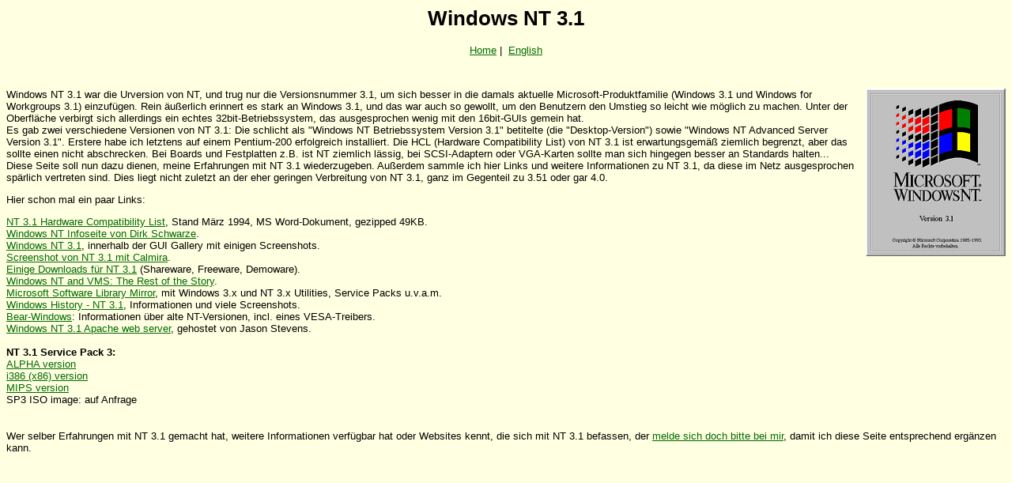

--- FILE ---
content_type: text/html
request_url: http://win31.de/nt31.htm
body_size: 2193
content:
<HTML><HEAD><TITLE>Windows NT 3.1</TITLE>
<META HTTP-EQUIV="Content-Type" CONTENT="text/html; charset=iso-8859-1">
<META NAME="generator" CONTENT="10 gesunde Finger V 1.0">
<META NAME="keywords" CONTENT="Windows 3.1, 3.1x, NT, Calmira, Microsoft">
<META NAME="author" CONTENT="Gaby Chaudry">
<META NAME="copyright" CONTENT="(C)opyright 2002-2024 by Gaby Chaudry">
<META NAME="description" CONTENT="Windows NT 3.1">
<META NAME="robots" CONTENT="index,follow">
<META NAME="Issue-Date" CONTENT="17.5.2024">
<META NAME="revisit-after" CONTENT="7 days">


</HEAD>

<BODY TEXT="#000000" BGCOLOR="#FFFFE1" LINK="#006A00" VLINK="#303030" ALINK="#00B030">
<FONT FACE="Arial, Helvetica, sans-serif" SIZE="2">

<H1 ALIGN="CENTER">Windows NT 3.1</H1>

<CENTER>


<A HREF="index.htm">Home</A>&nbsp;|&nbsp;
<A HREF="ent31.htm">English</A>

</CENTER>
<P><BR></P>
<IMG SRC="ntlogo.gif" alt="NT 3.1 Logo" valign="top" align="right">
<P>Windows NT 3.1 war die Urversion von NT, und trug nur die Versionsnummer
3.1, um sich besser in die damals aktuelle Microsoft-Produktfamilie (Windows 
3.1 und Windows for Workgroups 3.1) einzuf&uuml;gen. Rein &auml;u&szlig;erlich
erinnert es stark an Windows 3.1, und das war auch so gewollt, um den Benutzern
den Umstieg so leicht wie m&ouml;glich zu machen. Unter der Oberfl&auml;che verbirgt
sich allerdings ein echtes 32bit-Betriebssystem, das ausgesprochen wenig mit den
16bit-GUIs gemein hat. 
<BR>Es gab zwei verschiedene Versionen von NT 3.1: Die schlicht als &quot;Windows NT
Betriebssystem Version 3.1&quot; betitelte (die &quot;Desktop-Version&quot;) sowie 
&quot;Windows NT Advanced Server Version 3.1&quot;. Erstere habe ich letztens auf
einem Pentium-200 erfolgreich installiert. Die HCL (Hardware Compatibility List) von NT 3.1 ist 
erwartungsgem&auml;&szlig; ziemlich begrenzt, aber das sollte einen nicht abschrecken.
Bei Boards und Festplatten z.B. ist NT ziemlich l&auml;ssig, bei SCSI-Adaptern oder 
VGA-Karten sollte man sich hingegen besser an Standards halten...
<BR>
Diese Seite soll nun dazu dienen, meine Erfahrungen mit NT 3.1 wiederzugeben. Au&szlig;erdem
sammle ich hier Links und weitere Informationen zu NT 3.1, da diese im Netz ausgesprochen
sp&auml;rlich vertreten sind. Dies liegt nicht zuletzt an der eher geringen
Verbreitung von NT 3.1, ganz im Gegenteil zu 3.51 oder gar 4.0. 
</P>
<P>Hier schon mal ein paar Links:

<DL>
<DT><A HREF="nt31hcl.zip">NT 3.1 Hardware Compatibility List</A>, Stand M&auml;rz 1994,
MS Word-Dokument, gezipped 49KB.
<DT><A HREF="https://web.archive.org/web/19970719193709/http://www.wi-inf.uni-essen.de/~schwarze/nt/nt.html">
Windows NT Infoseite von Dirk Schwarze</A>.
<DT><A HREF="http://toastytech.com/guis/nt31.html">Windows NT 3.1</A>, innerhalb
der GUI Gallery mit einigen Screenshots.
<DT><A HREF="screens/nt31.gif">Screenshot von NT 3.1 mit Calmira</A>.
<DT><A HREF="http://de.search.yahoo.com/search/shareware_de?p=NT+3.1">Einige Downloads
f&uuml;r NT 3.1</A> (Shareware, Freeware, Demoware).
<DT><A HREF="https://web.archive.org/web/20001028081406/https://www.win2000mag.com/Articles/Index.cfm?ArticleID=4494">
Windows NT and VMS: The Rest of the Story</A>.
<DT><A HREF="http://www.gaby.de/ftp/pub/win3x/archive/index.htm">
Microsoft Software Library Mirror</A>, mit Windows 3.x und NT 3.x Utilities, 
Service Packs u.v.a.m.
<DT><A HREF="http://www.winhistory.de/more/nt31.htm">
Windows History - NT 3.1</A>, Informationen und viele Screenshots.
<DT><A HREF="https://bearwindows.zcm.com.au" TARGET="_new">Bear-Windows</A>:
Informationen &uuml;ber alte NT-Versionen, incl. eines VESA-Treibers.
<DT><A HREF="http://winnt31.superglobalmegacorp.com/" TARGET="_new">Windows NT 3.1 Apache web server</A>, 
gehostet von Jason Stevens.
<DT><BR><B>NT 3.1 Service Pack 3:</B><BR>
<A HREF="http://www.gaby.de/ftp/pub/win3x/NT31SP3_ALPHA.rar">ALPHA version</A><BR>
<A HREF="http://www.gaby.de/ftp/pub/win3x/NT31SP3_I386.rar">i386 (x86) version</A><BR>
<A HREF="http://www.gaby.de/ftp/pub/win3x/NT31SP3_MIPS.rar">MIPS version</A><BR>
SP3 ISO image: auf Anfrage<BR>
</DL>



</P>
<P><BR>
Wer selber Erfahrungen mit NT 3.1 gemacht hat, weitere Informationen verf&uuml;gbar
hat oder Websites kennt, die sich mit NT 3.1 befassen, der 
<A HREF="mailto:gaby@gaby.de?subject=NT 3.1">melde sich doch bitte bei 
mir</A>, damit ich diese Seite entsprechend erg&auml;nzen kann.


</FONT>
</BODY>
</HTML>






